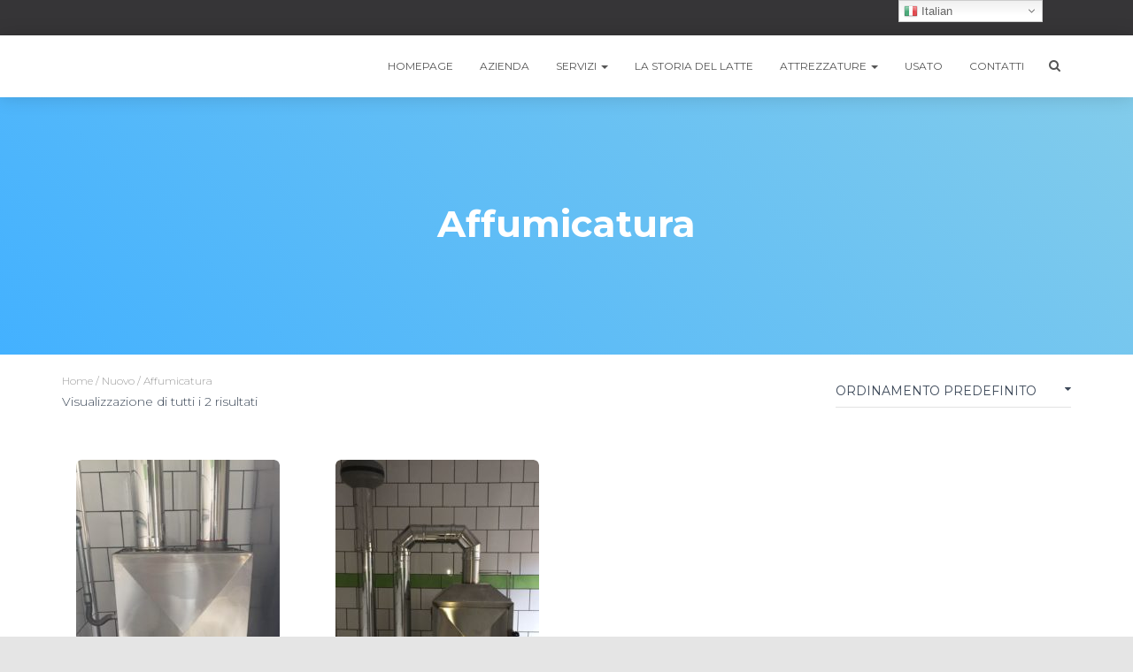

--- FILE ---
content_type: text/html; charset=UTF-8
request_url: https://www.officinedipietro.com/categoria-prodotto/nuovo/affumicatura/
body_size: 12817
content:
<!DOCTYPE html>
<html lang="it-IT">

<head>
	<meta charset='UTF-8'>
	<meta name="viewport" content="width=device-width, initial-scale=1">
	<link rel="profile" href="http://gmpg.org/xfn/11">
		<title>Affumicatura</title>
<script>window._wca = window._wca || [];</script>
<link rel='dns-prefetch' href='//secure.gravatar.com' />
<link rel='dns-prefetch' href='//stats.wp.com' />
<link rel='dns-prefetch' href='//fonts.googleapis.com' />
<link rel='dns-prefetch' href='//s.w.org' />
<link rel="alternate" type="application/rss+xml" title=" &raquo; Feed" href="https://www.officinedipietro.com/feed/" />
<link rel="alternate" type="application/rss+xml" title=" &raquo; Feed dei commenti" href="https://www.officinedipietro.com/comments/feed/" />
<link rel="alternate" type="application/rss+xml" title="Feed  &raquo; Affumicatura Categoria" href="https://www.officinedipietro.com/categoria-prodotto/nuovo/affumicatura/feed/" />
		<script type="text/javascript">
			window._wpemojiSettings = {"baseUrl":"https:\/\/s.w.org\/images\/core\/emoji\/12.0.0-1\/72x72\/","ext":".png","svgUrl":"https:\/\/s.w.org\/images\/core\/emoji\/12.0.0-1\/svg\/","svgExt":".svg","source":{"concatemoji":"https:\/\/www.officinedipietro.com\/wp-includes\/js\/wp-emoji-release.min.js?ver=5.3.20"}};
			!function(e,a,t){var n,r,o,i=a.createElement("canvas"),p=i.getContext&&i.getContext("2d");function s(e,t){var a=String.fromCharCode;p.clearRect(0,0,i.width,i.height),p.fillText(a.apply(this,e),0,0);e=i.toDataURL();return p.clearRect(0,0,i.width,i.height),p.fillText(a.apply(this,t),0,0),e===i.toDataURL()}function c(e){var t=a.createElement("script");t.src=e,t.defer=t.type="text/javascript",a.getElementsByTagName("head")[0].appendChild(t)}for(o=Array("flag","emoji"),t.supports={everything:!0,everythingExceptFlag:!0},r=0;r<o.length;r++)t.supports[o[r]]=function(e){if(!p||!p.fillText)return!1;switch(p.textBaseline="top",p.font="600 32px Arial",e){case"flag":return s([127987,65039,8205,9895,65039],[127987,65039,8203,9895,65039])?!1:!s([55356,56826,55356,56819],[55356,56826,8203,55356,56819])&&!s([55356,57332,56128,56423,56128,56418,56128,56421,56128,56430,56128,56423,56128,56447],[55356,57332,8203,56128,56423,8203,56128,56418,8203,56128,56421,8203,56128,56430,8203,56128,56423,8203,56128,56447]);case"emoji":return!s([55357,56424,55356,57342,8205,55358,56605,8205,55357,56424,55356,57340],[55357,56424,55356,57342,8203,55358,56605,8203,55357,56424,55356,57340])}return!1}(o[r]),t.supports.everything=t.supports.everything&&t.supports[o[r]],"flag"!==o[r]&&(t.supports.everythingExceptFlag=t.supports.everythingExceptFlag&&t.supports[o[r]]);t.supports.everythingExceptFlag=t.supports.everythingExceptFlag&&!t.supports.flag,t.DOMReady=!1,t.readyCallback=function(){t.DOMReady=!0},t.supports.everything||(n=function(){t.readyCallback()},a.addEventListener?(a.addEventListener("DOMContentLoaded",n,!1),e.addEventListener("load",n,!1)):(e.attachEvent("onload",n),a.attachEvent("onreadystatechange",function(){"complete"===a.readyState&&t.readyCallback()})),(n=t.source||{}).concatemoji?c(n.concatemoji):n.wpemoji&&n.twemoji&&(c(n.twemoji),c(n.wpemoji)))}(window,document,window._wpemojiSettings);
		</script>
		<style type="text/css">
img.wp-smiley,
img.emoji {
	display: inline !important;
	border: none !important;
	box-shadow: none !important;
	height: 1em !important;
	width: 1em !important;
	margin: 0 .07em !important;
	vertical-align: -0.1em !important;
	background: none !important;
	padding: 0 !important;
}
</style>
	<link rel='stylesheet' id='gtranslate-style-css'  href='https://www.officinedipietro.com/wp-content/plugins/gtranslate/gtranslate-style16.css?ver=5.3.20' type='text/css' media='all' />
<link rel='stylesheet' id='wp-block-library-css'  href='https://www.officinedipietro.com/wp-includes/css/dist/block-library/style.min.css?ver=5.3.20' type='text/css' media='all' />
<style id='wp-block-library-inline-css' type='text/css'>
.has-text-align-justify{text-align:justify;}
</style>
<link rel='stylesheet' id='wc-block-style-css'  href='https://www.officinedipietro.com/wp-content/plugins/woocommerce/packages/woocommerce-blocks/build/style.css?ver=2.5.14' type='text/css' media='all' />
<link rel='stylesheet' id='wpdm-font-awesome-css'  href='https://www.officinedipietro.com/wp-content/plugins/download-manager/assets/fontawesome/css/all.css?ver=5.3.20' type='text/css' media='all' />
<link rel='stylesheet' id='wpdm-front-bootstrap-css'  href='https://www.officinedipietro.com/wp-content/plugins/download-manager/assets/bootstrap/css/bootstrap.min.css?ver=5.3.20' type='text/css' media='all' />
<link rel='stylesheet' id='wpdm-front-css'  href='https://www.officinedipietro.com/wp-content/plugins/download-manager/assets/css/front.css?ver=5.3.20' type='text/css' media='all' />
<link rel='stylesheet' id='somdn-style-css'  href='https://www.officinedipietro.com/wp-content/plugins/download-now-for-woocommerce/assets/css/somdn-style.css?ver=5.3.20' type='text/css' media='all' />
<link rel='stylesheet' id='woocommerce-layout-css'  href='https://www.officinedipietro.com/wp-content/plugins/woocommerce/assets/css/woocommerce-layout.css?ver=3.9.5' type='text/css' media='all' />
<style id='woocommerce-layout-inline-css' type='text/css'>

	.infinite-scroll .woocommerce-pagination {
		display: none;
	}
</style>
<link rel='stylesheet' id='woocommerce-smallscreen-css'  href='https://www.officinedipietro.com/wp-content/plugins/woocommerce/assets/css/woocommerce-smallscreen.css?ver=3.9.5' type='text/css' media='only screen and (max-width: 768px)' />
<link rel='stylesheet' id='woocommerce-general-css'  href='https://www.officinedipietro.com/wp-content/plugins/woocommerce/assets/css/woocommerce.css?ver=3.9.5' type='text/css' media='all' />
<style id='woocommerce-inline-inline-css' type='text/css'>
.woocommerce form .form-row .required { visibility: visible; }
</style>
<link rel='stylesheet' id='bootstrap-css'  href='https://www.officinedipietro.com/wp-content/themes/hestia/assets/bootstrap/css/bootstrap.min.css?ver=1.0.2' type='text/css' media='all' />
<link rel='stylesheet' id='fagri_parent-css'  href='https://www.officinedipietro.com/wp-content/themes/hestia/style.css?ver=1.0.6' type='text/css' media='all' />
<style id='fagri_parent-inline-css' type='text/css'>
.hestia-features-content .feature-box:nth-of-type(1) .hestia-info > a .icon { box-shadow: 0 9px 30px -6px rgba(233,30,99,0.3); }.hestia-features-content .feature-box:nth-of-type(1) .hestia-info > a:hover .icon { box-shadow: 0 15px 35px 0 rgba(233,30,99,0.35); }.hestia-features-content .feature-box:nth-of-type(1) .hestia-info > a:hover .info-title { color: #e91e63; }.hestia-features-content .feature-box:nth-of-type(2) .hestia-info > a .icon { box-shadow: 0 9px 30px -6px rgba(0,188,212,0.3); }.hestia-features-content .feature-box:nth-of-type(2) .hestia-info > a:hover .icon { box-shadow: 0 15px 35px 0 rgba(0,188,212,0.35); }.hestia-features-content .feature-box:nth-of-type(2) .hestia-info > a:hover .info-title { color: #00bcd4; }.hestia-features-content .feature-box:nth-of-type(3) .hestia-info > a .icon { box-shadow: 0 9px 30px -6px rgba(76,175,80,0.3); }.hestia-features-content .feature-box:nth-of-type(3) .hestia-info > a:hover .icon { box-shadow: 0 15px 35px 0 rgba(76,175,80,0.35); }.hestia-features-content .feature-box:nth-of-type(3) .hestia-info > a:hover .info-title { color: #4caf50; }.hestia-features-content .feature-box:nth-of-type(4) .hestia-info > a .icon { box-shadow: 0 9px 30px -6px ; }.hestia-features-content .feature-box:nth-of-type(4) .hestia-info > a:hover .icon { box-shadow: 0 15px 35px 0 ; }.hestia-features-content .feature-box:nth-of-type(4) .hestia-info > a:hover .info-title { color: ; }.btn, .button, button, input[type="submit"] { background-color: #0c6cf2; }.btn:hover, .button:hover, button:hover, input[type="submit"]:hover { background-color: #0c6cf2; }.fagri-team-wrapper .hestia-team .card-profile .col-md-7 .content .category { color: #0c6cf2 }.fagri-testimonials-wrapper .hestia-testimonials .hestia-testimonials-content .card-testimonial .content .card-description::before { color: #0c6cf2; }.hestia-pricing .card-pricing .content .hestia-pricing-icon-wrapper { 
		    box-shadow: 0px 9px 30px -6px #0c6cf2;
		 }.hestia-pricing .card-pricing.card-raised { background-color: #0c6cf2; }.hestia-pricing .card-pricing.card-raised .content .btn { color: #0c6cf2; }.pirate_forms_wrap .form-group.is-focused .form-control:not(textarea):not(select):not([type="file"]):not([type="checkbox"]) { border-color: #0c6cf2; }.authors-on-blog .card-profile.card-plain .col-md-7 .content .category { color: #0c6cf2; }#respond.comment-respond .col-md-4 > .form-group.is-focused .form-control { border-color: #0c6cf2; }.shop-item .card-product .content .footer .stats a i { color: #0c6cf2 ; }.product .card-product .content .footer .stats a i { color: #0c6cf2 ; }.shop-item .card-product .content .footer .price h4 del + .woocommerce-Price-amount { color: #0c6cf2; }.product .card-product .content .footer .price h4 del + .woocommerce-Price-amount { color: #0c6cf2; }.star-rating span { color: #0c6cf2 !important; }.woocommerce-page #reviews #review_form_wrapper .form-group.is-focused input#author,
						.woocommerce-page #reviews #review_form_wrapper .form-group.is-focused input#email {
						border-color: #0c6cf2;} .woocommerce.single-product .main .blog-post .product .woocommerce-tabs #tab-reviews .stars a[class*="star-"]::before { color: #0c6cf2; }.woocommerce-cart .shop_table .button {
			background-color: #0c6cf2 !important; 
			border-color: #0c6cf2 !important;
		 }.woocommerce-account form.woocommerce-form.woocommerce-form-login .form-group.is-focused input {
			border-color: #0c6cf2;
		}.woocommerce-account .woocommerce-MyAccount-content .woocommerce-EditAccountForm .form-group.is-focused input {
			border-color: #0c6cf2;
		}
			.navbar.navbar-default:not(.navbar-transparent) li:not(.btn):hover > a, 
			.navbar.navbar-default.navbar-transparent .dropdown-menu li:not(.btn):hover > a, 
			.navbar.navbar-default:not(.navbar-transparent) li:not(.btn):hover > a i, 
			.navbar.navbar-default:not(.navbar-transparent) .navbar-toggle:hover, 
			.navbar.navbar-default:not(.full-screen-menu) .nav-cart-icon .nav-cart-content a:hover, 
			.navbar.navbar-default:not(.navbar-transparent) .hestia-toggle-search:hover {
				color: #0c6cf2 !important;
			}input:not([type="submit"]):focus-within { border: 1px solid #0c6cf2 !important; }
			textarea.form-control:focus-within,
			input[type="checkbox"]:focus-within,
			input[type="file"]:focus-within,
			select:focus-within { 
				border: none !important;
				border-bottom: 1px solid #0c6cf2 !important; 
			}
</style>
<link rel='stylesheet' id='hestia-font-sizes-css'  href='https://www.officinedipietro.com/wp-content/themes/hestia/assets/css/font-sizes.min.css?ver=2.0.18' type='text/css' media='all' />
<link rel='stylesheet' id='font-awesome-css'  href='https://www.officinedipietro.com/wp-content/themes/hestia/assets/font-awesome/css/font-awesome.min.css?ver=1.0.2' type='text/css' media='all' />
<link rel='stylesheet' id='hestia_style-css'  href='https://www.officinedipietro.com/wp-content/themes/fagri/style.css?ver=2.0.18' type='text/css' media='all' />
<style id='hestia_style-inline-css' type='text/css'>
.hestia-top-bar, .hestia-top-bar .widget.widget_shopping_cart .cart_list {
			background-color: #363537
		}
		.hestia-top-bar .widget .label-floating input[type=search]:-webkit-autofill {
			-webkit-box-shadow: inset 0 0 0px 9999px #363537
		}.hestia-top-bar, .hestia-top-bar .widget .label-floating input[type=search], .hestia-top-bar .widget.widget_search form.form-group:before, .hestia-top-bar .widget.widget_product_search form.form-group:before, .hestia-top-bar .widget.widget_shopping_cart:before {
			color: #ffffff
		} 
		.hestia-top-bar .widget .label-floating input[type=search]{
			-webkit-text-fill-color:#ffffff !important 
		}.hestia-top-bar a, .hestia-top-bar .top-bar-nav li a {
			color: #ffffff
		}.hestia-top-bar a:hover, .hestia-top-bar .top-bar-nav li a:hover {
			color: #eeeeee
		}
	
		a, 
		.navbar .dropdown-menu li:hover > a,
		.navbar .dropdown-menu li:focus > a,
		.navbar .dropdown-menu li:active > a,
		.navbar .navbar-nav > li .dropdown-menu li:hover > a,
		body:not(.home) .navbar-default .navbar-nav > .active:not(.btn) > a,
		body:not(.home) .navbar-default .navbar-nav > .active:not(.btn) > a:hover,
		body:not(.home) .navbar-default .navbar-nav > .active:not(.btn) > a:focus,
		a:hover, 
		.card-blog a.moretag:hover, 
		.card-blog a.more-link:hover, 
		.widget a:hover,
		.has-accent-color {
		    color:#0c6cf2;
		}
		
		.pagination span.current, .pagination span.current:focus, .pagination span.current:hover {
			border-color:#0c6cf2
		}
		
		button,
		button:hover,
		.woocommerce .track_order button[type="submit"],
		.woocommerce .track_order button[type="submit"]:hover,
		div.wpforms-container .wpforms-form button[type=submit].wpforms-submit,
		div.wpforms-container .wpforms-form button[type=submit].wpforms-submit:hover,
		input[type="button"],
		input[type="button"]:hover,
		input[type="submit"],
		input[type="submit"]:hover,
		input#searchsubmit, 
		.pagination span.current, 
		.pagination span.current:focus, 
		.pagination span.current:hover,
		.btn.btn-primary,
		.btn.btn-primary:link,
		.btn.btn-primary:hover, 
		.btn.btn-primary:focus, 
		.btn.btn-primary:active, 
		.btn.btn-primary.active, 
		.btn.btn-primary.active:focus, 
		.btn.btn-primary.active:hover,
		.btn.btn-primary:active:hover, 
		.btn.btn-primary:active:focus, 
		.btn.btn-primary:active:hover,
		.hestia-sidebar-open.btn.btn-rose,
		.hestia-sidebar-close.btn.btn-rose,
		.hestia-sidebar-open.btn.btn-rose:hover,
		.hestia-sidebar-close.btn.btn-rose:hover,
		.hestia-sidebar-open.btn.btn-rose:focus,
		.hestia-sidebar-close.btn.btn-rose:focus,
		.label.label-primary,
		.hestia-work .portfolio-item:nth-child(6n+1) .label,
		.nav-cart .nav-cart-content .widget .buttons .button,
		.has-background.has-accent-background-color {
		    background-color: #0c6cf2;
		}
		
		@media (max-width: 768px) { 
	
			.navbar-default .navbar-nav>li>a:hover,
			.navbar-default .navbar-nav>li>a:focus,
			.navbar .navbar-nav .dropdown .dropdown-menu li a:hover,
			.navbar .navbar-nav .dropdown .dropdown-menu li a:focus,
			.navbar button.navbar-toggle:hover,
			.navbar .navbar-nav li:hover > a i {
			    color: #0c6cf2;
			}
		}
		
		body:not(.woocommerce-page) button:not([class^="fl-"]):not(.hestia-scroll-to-top):not(.navbar-toggle):not(.close),
		body:not(.woocommerce-page) .button:not([class^="fl-"]):not(hestia-scroll-to-top):not(.navbar-toggle):not(.add_to_cart_button),
		div.wpforms-container .wpforms-form button[type=submit].wpforms-submit,
		input[type="submit"], 
		input[type="button"], 
		.btn.btn-primary,
		.widget_product_search button[type="submit"],
		.hestia-sidebar-open.btn.btn-rose,
		.hestia-sidebar-close.btn.btn-rose {
		    -webkit-box-shadow: 0 2px 2px 0 rgba(12,108,242,0.14),0 3px 1px -2px rgba(12,108,242,0.2),0 1px 5px 0 rgba(12,108,242,0.12);
		    box-shadow: 0 2px 2px 0 rgba(12,108,242,0.14),0 3px 1px -2px rgba(12,108,242,0.2),0 1px 5px 0 rgba(12,108,242,0.12);
		}
		
		.card .header-primary, .card .content-primary {
		    background: #0c6cf2;
		}
		
		body:not(.woocommerce-page) .button:not([class^="fl-"]):not(.hestia-scroll-to-top):not(.navbar-toggle):not(.add_to_cart_button):hover,
		body:not(.woocommerce-page) button:not([class^="fl-"]):not(.hestia-scroll-to-top):not(.navbar-toggle):not(.close):hover,
		div.wpforms-container .wpforms-form button[type=submit].wpforms-submit:hover,
		input[type="submit"]:hover,
		input[type="button"]:hover,
		input#searchsubmit:hover, 
		.widget_product_search button[type="submit"]:hover,
		.pagination span.current, 
		.btn.btn-primary:hover, 
		.btn.btn-primary:focus, 
		.btn.btn-primary:active, 
		.btn.btn-primary.active, 
		.btn.btn-primary:active:focus, 
		.btn.btn-primary:active:hover, 
		.hestia-sidebar-open.btn.btn-rose:hover,
		.hestia-sidebar-close.btn.btn-rose:hover,
		.pagination span.current:hover{
			-webkit-box-shadow: 0 14px 26px -12pxrgba(12,108,242,0.42),0 4px 23px 0 rgba(0,0,0,0.12),0 8px 10px -5px rgba(12,108,242,0.2);
		    box-shadow: 0 14px 26px -12px rgba(12,108,242,0.42),0 4px 23px 0 rgba(0,0,0,0.12),0 8px 10px -5px rgba(12,108,242,0.2);
			color: #fff;
		}
		
		.form-group.is-focused .form-control {
		background-image: -webkit-gradient(linear,left top, left bottom,from(#0c6cf2),to(#0c6cf2)),-webkit-gradient(linear,left top, left bottom,from(#d2d2d2),to(#d2d2d2));
			background-image: -webkit-linear-gradient(#0c6cf2),to(#0c6cf2),-webkit-linear-gradient(#d2d2d2,#d2d2d2);
			background-image: linear-gradient(#0c6cf2),to(#0c6cf2),linear-gradient(#d2d2d2,#d2d2d2);
		}
		
		.navbar:not(.navbar-transparent) li:not(.btn):hover > a,
		.navbar li.on-section:not(.btn) > a, 
		.navbar.full-screen-menu.navbar-transparent li:not(.btn):hover > a,
		.navbar.full-screen-menu .navbar-toggle:hover,
		.navbar:not(.navbar-transparent) .nav-cart:hover, 
		.navbar:not(.navbar-transparent) .hestia-toggle-search:hover {
				color:#0c6cf2}
		
		.header-filter-gradient { 
			background: linear-gradient(45deg, rgba(67,177,255,1) 0%, rgb(133,205,234) 100%); 
		}
		.has-header-gradient-color { color: #43b1ff; }
		.has-background.has-header-gradient-background-color { background-color: #43b1ff; }
		 
		.has-background-color-color { color: #E5E5E5; }
		.has-background.has-background-color-background-color { background-color: #E5E5E5; }
		
.btn.btn-primary:not(.colored-button):not(.btn-left):not(.btn-right):not(.btn-just-icon):not(.menu-item), input[type="submit"]:not(.search-submit), body:not(.woocommerce-account) .woocommerce .button.woocommerce-Button, .woocommerce .product button.button, .woocommerce .product button.button.alt, .woocommerce .product #respond input#submit, .woocommerce-cart .blog-post .woocommerce .cart-collaterals .cart_totals .checkout-button, .woocommerce-checkout #payment #place_order, .woocommerce-account.woocommerce-page button.button, .woocommerce .track_order button[type="submit"], .nav-cart .nav-cart-content .widget .buttons .button, .woocommerce a.button.wc-backward, body.woocommerce .wccm-catalog-item a.button, body.woocommerce a.wccm-button.button, form.woocommerce-form-coupon button.button, div.wpforms-container .wpforms-form button[type=submit].wpforms-submit, div.woocommerce a.button.alt, div.woocommerce table.my_account_orders .button, .btn.colored-button, .btn.btn-left, .btn.btn-right, .btn:not(.colored-button):not(.btn-left):not(.btn-right):not(.btn-just-icon):not(.menu-item):not(.hestia-sidebar-open):not(.hestia-sidebar-close){ padding-top:15px;  padding-bottom:15px;  padding-left:33px;  padding-right:33px; }
.btn.btn-primary:not(.colored-button):not(.btn-left):not(.btn-right):not(.btn-just-icon):not(.menu-item), input[type="submit"]:not(.search-submit), body:not(.woocommerce-account) .woocommerce .button.woocommerce-Button, .woocommerce .product button.button, .woocommerce .product button.button.alt, .woocommerce .product #respond input#submit, .woocommerce-cart .blog-post .woocommerce .cart-collaterals .cart_totals .checkout-button, .woocommerce-checkout #payment #place_order, .woocommerce-account.woocommerce-page button.button, .woocommerce .track_order button[type="submit"], .nav-cart .nav-cart-content .widget .buttons .button, .woocommerce a.button.wc-backward, body.woocommerce .wccm-catalog-item a.button, body.woocommerce a.wccm-button.button, form.woocommerce-form-coupon button.button, div.wpforms-container .wpforms-form button[type=submit].wpforms-submit, div.woocommerce a.button.alt, div.woocommerce table.my_account_orders .button, input[type="submit"].search-submit, .hestia-view-cart-wrapper .added_to_cart.wc-forward, .woocommerce-product-search button, .woocommerce-cart .actions .button, #secondary div[id^=woocommerce_price_filter] .button, .woocommerce div[id^=woocommerce_widget_cart].widget .buttons .button, .searchform input[type=submit], .searchform button, .search-form:not(.media-toolbar-primary) input[type=submit], .search-form:not(.media-toolbar-primary) button, .woocommerce-product-search input[type=submit], .btn.colored-button, .btn.btn-left, .btn.btn-right, .btn:not(.colored-button):not(.btn-left):not(.btn-right):not(.btn-just-icon):not(.menu-item):not(.hestia-sidebar-open):not(.hestia-sidebar-close){border-radius:6px;}
h1, h2, h3, h4, h5, h6, .hestia-title, .hestia-title.title-in-content, p.meta-in-content , .info-title, .card-title,
		.page-header.header-small .hestia-title, .page-header.header-small .title, .widget h5, .hestia-title, 
		.title, .card-title, .info-title, .footer-brand, .footer-big h4, .footer-big h5, .media .media-heading, 
		.carousel h1.hestia-title, .carousel h2.title, 
		.carousel span.sub-title, .woocommerce.single-product h1.product_title, .woocommerce section.related.products h2, .hestia-about h1, .hestia-about h2, .hestia-about h3, .hestia-about h4, .hestia-about h5 {
			font-family: Montserrat;
		}.woocommerce.single-product .product_title, .woocommerce .related.products h2, .woocommerce span.comment-reply-title {
				font-family: Montserrat;
			}
		body, ul, .tooltip-inner {
			font-family: Montserrat;
		}
		.products .shop-item .added_to_cart,
		.woocommerce-checkout #payment input[type=submit], .woocommerce-checkout input[type=submit],
		.woocommerce-cart table.shop_table td.actions input[type=submit],
		.woocommerce .cart-collaterals .cart_totals .checkout-button, .woocommerce button.button,
		.woocommerce div[id^=woocommerce_widget_cart].widget .buttons .button, .woocommerce div.product form.cart .button,
		.woocommerce #review_form #respond .form-submit , .added_to_cart.wc-forward, .woocommerce div#respond input#submit,
		.woocommerce a.button {
			font-family: Montserrat;
		}
@media (min-width: 769px){
			.page-header.header-small .hestia-title,
			.page-header.header-small .title,
			h1.hestia-title.title-in-content,
			.main article.section .has-title-font-size {
				font-size: 42px;
			}}

			.hestia-contact .pirate_forms_wrap .contact_name_wrap .form-group::before, 
		    .hestia-contact .pirate_forms_wrap .contact_email_wrap .form-group::before, 
		    .hestia-contact .pirate_forms_wrap .contact_subject_wrap .form-group::before {
				top: 6px;
		    }
	    
</style>
<link rel='stylesheet' id='hestia_woocommerce_style-css'  href='https://www.officinedipietro.com/wp-content/themes/hestia/assets/css/woocommerce.min.css?ver=2.0.18' type='text/css' media='all' />
<style id='hestia_woocommerce_style-inline-css' type='text/css'>

		.woocommerce-cart .shop_table .actions .coupon .input-text:focus,
		.woocommerce-checkout #customer_details .input-text:focus, .woocommerce-checkout #customer_details select:focus,
		.woocommerce-checkout #order_review .input-text:focus,
		.woocommerce-checkout #order_review select:focus,
		.woocommerce-checkout .woocommerce-form .input-text:focus,
		.woocommerce-checkout .woocommerce-form select:focus,
		.woocommerce div.product form.cart .variations select:focus,
		.woocommerce .woocommerce-ordering select:focus {
			background-image: -webkit-gradient(linear,left top, left bottom,from(#0c6cf2),to(#0c6cf2)),-webkit-gradient(linear,left top, left bottom,from(#d2d2d2),to(#d2d2d2));
			background-image: -webkit-linear-gradient(#0c6cf2),to(#0c6cf2),-webkit-linear-gradient(#d2d2d2,#d2d2d2);
			background-image: linear-gradient(#0c6cf2),to(#0c6cf2),linear-gradient(#d2d2d2,#d2d2d2);
		}

		.woocommerce div.product .woocommerce-tabs ul.tabs.wc-tabs li.active a {
			color:#0c6cf2;
		}
		
		.woocommerce div.product .woocommerce-tabs ul.tabs.wc-tabs li.active a,
		.woocommerce div.product .woocommerce-tabs ul.tabs.wc-tabs li a:hover {
			border-color:#0c6cf2
		}
		
		.added_to_cart.wc-forward:hover,
		#add_payment_method .wc-proceed-to-checkout a.checkout-button:hover,
		#add_payment_method .wc-proceed-to-checkout a.checkout-button,
		.added_to_cart.wc-forward,
		.woocommerce nav.woocommerce-pagination ul li span.current,
		.woocommerce ul.products li.product .onsale,
		.woocommerce span.onsale,
		.woocommerce .single-product div.product form.cart .button,
		.woocommerce #respond input#submit,
		.woocommerce button.button,
		.woocommerce input.button,
		.woocommerce-cart .wc-proceed-to-checkout a.checkout-button,
		.woocommerce-checkout .wc-proceed-to-checkout a.checkout-button,
		.woocommerce #respond input#submit.alt,
		.woocommerce a.button.alt,
		.woocommerce button.button.alt,
		.woocommerce input.button.alt,
		.woocommerce input.button:disabled,
		.woocommerce input.button:disabled[disabled],
		.woocommerce a.button.wc-backward,
		.woocommerce .single-product div.product form.cart .button:hover,
		.woocommerce #respond input#submit:hover,
		.woocommerce button.button:hover,
		.woocommerce input.button:hover,
		.woocommerce-cart .wc-proceed-to-checkout a.checkout-button:hover,
		.woocommerce-checkout .wc-proceed-to-checkout a.checkout-button:hover,
		.woocommerce #respond input#submit.alt:hover,
		.woocommerce a.button.alt:hover,
		.woocommerce button.button.alt:hover,
		.woocommerce input.button.alt:hover,
		.woocommerce input.button:disabled:hover,
		.woocommerce input.button:disabled[disabled]:hover,
		.woocommerce #respond input#submit.alt.disabled,
		.woocommerce #respond input#submit.alt.disabled:hover,
		.woocommerce #respond input#submit.alt:disabled,
		.woocommerce #respond input#submit.alt:disabled:hover,
		.woocommerce #respond input#submit.alt:disabled[disabled],
		.woocommerce #respond input#submit.alt:disabled[disabled]:hover,
		.woocommerce a.button.alt.disabled,
		.woocommerce a.button.alt.disabled:hover,
		.woocommerce a.button.alt:disabled,
		.woocommerce a.button.alt:disabled:hover,
		.woocommerce a.button.alt:disabled[disabled],
		.woocommerce a.button.alt:disabled[disabled]:hover,
		.woocommerce button.button.alt.disabled,
		.woocommerce button.button.alt.disabled:hover,
		.woocommerce button.button.alt:disabled,
		.woocommerce button.button.alt:disabled:hover,
		.woocommerce button.button.alt:disabled[disabled],
		.woocommerce button.button.alt:disabled[disabled]:hover,
		.woocommerce input.button.alt.disabled,
		.woocommerce input.button.alt.disabled:hover,
		.woocommerce input.button.alt:disabled,
		.woocommerce input.button.alt:disabled:hover,
		.woocommerce input.button.alt:disabled[disabled],
		.woocommerce input.button.alt:disabled[disabled]:hover,
		.woocommerce-button,
		.woocommerce-Button,
		.woocommerce-button:hover,
		.woocommerce-Button:hover,
		#secondary div[id^=woocommerce_price_filter] .price_slider .ui-slider-range,
		.footer div[id^=woocommerce_price_filter] .price_slider .ui-slider-range,
		div[id^=woocommerce_product_tag_cloud].widget a,
		div[id^=woocommerce_widget_cart].widget .buttons .button,
		div.woocommerce table.my_account_orders .button {
		    background-color: #0c6cf2;
		}
		
		.added_to_cart.wc-forward,
		.woocommerce .single-product div.product form.cart .button,
		.woocommerce #respond input#submit,
		.woocommerce button.button,
		.woocommerce input.button,
		#add_payment_method .wc-proceed-to-checkout a.checkout-button,
		.woocommerce-cart .wc-proceed-to-checkout a.checkout-button,
		.woocommerce-checkout .wc-proceed-to-checkout a.checkout-button,
		.woocommerce #respond input#submit.alt,
		.woocommerce a.button.alt,
		.woocommerce button.button.alt,
		.woocommerce input.button.alt,
		.woocommerce input.button:disabled,
		.woocommerce input.button:disabled[disabled],
		.woocommerce a.button.wc-backward,
		.woocommerce div[id^=woocommerce_widget_cart].widget .buttons .button,
		.woocommerce-button,
		.woocommerce-Button,
		div.woocommerce table.my_account_orders .button {
		    -webkit-box-shadow: 0 2px 2px 0 rgba(12,108,242,0.14),0 3px 1px -2px rgba(12,108,242,0.2),0 1px 5px 0 rgba(12,108,242,0.12);
		    box-shadow: 0 2px 2px 0 rgba(12,108,242,0.14),0 3px 1px -2px rgba(12,108,242,0.2),0 1px 5px 0 rgba(12,108,242,0.12);
		}
		
		.woocommerce nav.woocommerce-pagination ul li span.current,
		.added_to_cart.wc-forward:hover,
		.woocommerce .single-product div.product form.cart .button:hover,
		.woocommerce #respond input#submit:hover,
		.woocommerce button.button:hover,
		.woocommerce input.button:hover,
		#add_payment_method .wc-proceed-to-checkout a.checkout-button:hover,
		.woocommerce-cart .wc-proceed-to-checkout a.checkout-button:hover,
		.woocommerce-checkout .wc-proceed-to-checkout a.checkout-button:hover,
		.woocommerce #respond input#submit.alt:hover,
		.woocommerce a.button.alt:hover,
		.woocommerce button.button.alt:hover,
		.woocommerce input.button.alt:hover,
		.woocommerce input.button:disabled:hover,
		.woocommerce input.button:disabled[disabled]:hover,
		.woocommerce a.button.wc-backward:hover,
		.woocommerce div[id^=woocommerce_widget_cart].widget .buttons .button:hover,
		.hestia-sidebar-open.btn.btn-rose:hover,
		.hestia-sidebar-close.btn.btn-rose:hover,
		.pagination span.current:hover,
		.woocommerce-button:hover,
		.woocommerce-Button:hover,
		div.woocommerce table.my_account_orders .button:hover {
			-webkit-box-shadow: 0 14px 26px -12pxrgba(12,108,242,0.42),0 4px 23px 0 rgba(0,0,0,0.12),0 8px 10px -5px rgba(12,108,242,0.2);
		    box-shadow: 0 14px 26px -12px rgba(12,108,242,0.42),0 4px 23px 0 rgba(0,0,0,0.12),0 8px 10px -5px rgba(12,108,242,0.2);
			color: #fff;
		}
		
		#secondary div[id^=woocommerce_price_filter] .price_slider .ui-slider-handle,
		.footer div[id^=woocommerce_price_filter] .price_slider .ui-slider-handle {
			border-color: #0c6cf2;
		}
		
</style>
<link rel='stylesheet' id='hestia_fonts-css'  href='https://fonts.googleapis.com/css?family=Roboto%3A300%2C400%2C500%2C700%7CRoboto+Slab%3A400%2C700&#038;subset=latin%2Clatin-ext&#038;ver=2.0.18' type='text/css' media='all' />
<link rel='stylesheet' id='hestia-google-font-montserrat-css'  href='//fonts.googleapis.com/css?family=Montserrat%3A300%2C400%2C500%2C700&#038;subset=latin&#038;ver=5.3.20' type='text/css' media='all' />
<link rel='stylesheet' id='jetpack_css-css'  href='https://www.officinedipietro.com/wp-content/plugins/jetpack/css/jetpack.css?ver=8.1.2' type='text/css' media='all' />
<script type='text/javascript' src='https://www.officinedipietro.com/wp-includes/js/jquery/jquery.js?ver=1.12.4-wp'></script>
<script type='text/javascript' src='https://www.officinedipietro.com/wp-includes/js/jquery/jquery-migrate.min.js?ver=1.4.1'></script>
<script type='text/javascript' src='https://www.officinedipietro.com/wp-content/plugins/download-manager/assets/bootstrap/js/bootstrap.min.js?ver=5.3.20'></script>
<script type='text/javascript'>
/* <![CDATA[ */
var wpdm_url = {"home":"https:\/\/www.officinedipietro.com\/","site":"https:\/\/www.officinedipietro.com\/","ajax":"https:\/\/www.officinedipietro.com\/wp-admin\/admin-ajax.php"};
var wpdm_asset = {"spinner":"<i class=\"fas fa-sun fa-spin\"><\/i>"};
/* ]]> */
</script>
<script type='text/javascript' src='https://www.officinedipietro.com/wp-content/plugins/download-manager/assets/js/front.js?ver=5.3.20'></script>
<script type='text/javascript' src='https://www.officinedipietro.com/wp-content/plugins/download-manager/assets/js/chosen.jquery.min.js?ver=5.3.20'></script>
<script async type='text/javascript' src='https://stats.wp.com/s-202606.js'></script>
<link rel='https://api.w.org/' href='https://www.officinedipietro.com/wp-json/' />
<link rel="EditURI" type="application/rsd+xml" title="RSD" href="https://www.officinedipietro.com/xmlrpc.php?rsd" />
<link rel="wlwmanifest" type="application/wlwmanifest+xml" href="https://www.officinedipietro.com/wp-includes/wlwmanifest.xml" /> 
<meta name="generator" content="WordPress 5.3.20" />
<meta name="generator" content="WooCommerce 3.9.5" />

        <script>
            var wpdm_site_url = 'https://www.officinedipietro.com/';
            var wpdm_home_url = 'https://www.officinedipietro.com/';
            var ajax_url = 'https://www.officinedipietro.com/wp-admin/admin-ajax.php';
            var wpdm_ajax_url = 'https://www.officinedipietro.com/wp-admin/admin-ajax.php';
            var wpdm_ajax_popup = '0';
        </script>
        <style>
            .wpdm-download-link.btn.btn-primary.{
                border-radius: 4px;
            }
        </style>


        
<link rel='dns-prefetch' href='//v0.wordpress.com'/>
<style type='text/css'>img#wpstats{display:none}</style>	<noscript><style>.woocommerce-product-gallery{ opacity: 1 !important; }</style></noscript>
	<style type="text/css">.recentcomments a{display:inline !important;padding:0 !important;margin:0 !important;}</style>
<!-- Jetpack Open Graph Tags -->
<meta property="og:type" content="website" />
<meta property="og:title" content="Affumicatura" />
<meta property="og:url" content="https://www.officinedipietro.com/categoria-prodotto/nuovo/affumicatura/" />
<meta property="og:image" content="https://www.officinedipietro.com/wp-content/uploads/2019/03/cropped-LOGO-mod..jpg" />
<meta property="og:image:width" content="512" />
<meta property="og:image:height" content="512" />
<meta property="og:locale" content="it_IT" />

<!-- End Jetpack Open Graph Tags -->
<link rel="icon" href="https://www.officinedipietro.com/wp-content/uploads/2019/03/cropped-LOGO-mod.-32x32.jpg" sizes="32x32" />
<link rel="icon" href="https://www.officinedipietro.com/wp-content/uploads/2019/03/cropped-LOGO-mod.-192x192.jpg" sizes="192x192" />
<link rel="apple-touch-icon-precomposed" href="https://www.officinedipietro.com/wp-content/uploads/2019/03/cropped-LOGO-mod.-180x180.jpg" />
<meta name="msapplication-TileImage" content="https://www.officinedipietro.com/wp-content/uploads/2019/03/cropped-LOGO-mod.-270x270.jpg" />
<meta name="generator" content="WordPress Download Manager 3.0.8" />
            <style>
                                @import url('https://fonts.googleapis.com/css?family=Rubik:400,500');
                


                .w3eden .fetfont,
                .w3eden .btn,
                .w3eden .btn.wpdm-front h3.title,
                .w3eden .wpdm-social-lock-box .IN-widget a span:last-child,
                .w3eden #xfilelist .panel-heading,
                .w3eden .wpdm-frontend-tabs a,
                .w3eden .alert:before,
                .w3eden .panel .panel-heading,
                .w3eden .discount-msg,
                .w3eden .panel.dashboard-panel h3,
                .w3eden #wpdm-dashboard-sidebar .list-group-item,
                .w3eden #package-description .wp-switch-editor,
                .w3eden .w3eden.author-dashbboard .nav.nav-tabs li a,
                .w3eden .wpdm_cart thead th,
                .w3eden #csp .list-group-item,
                .w3eden .modal-title {
                    font-family: Rubik, -apple-system, BlinkMacSystemFont, "Segoe UI", Roboto, Helvetica, Arial, sans-serif, "Apple Color Emoji", "Segoe UI Emoji", "Segoe UI Symbol";
                    text-transform: uppercase;
                    font-weight: 500;
                }
                .w3eden #csp .list-group-item{
                    text-transform: unset;
                }
            </style>
                    <style>

            :root{
                --color-primary: #4a8eff;
                --color-primary-rgb: 74, 142, 255;
                --color-primary-hover: #4a8eff;
                --color-primary-active: #4a8eff;
                --color-secondary: #4a8eff;
                --color-secondary-rgb: 74, 142, 255;
                --color-secondary-hover: #4a8eff;
                --color-secondary-active: #4a8eff;
                --color-success: #18ce0f;
                --color-success-rgb: 24, 206, 15;
                --color-success-hover: #4a8eff;
                --color-success-active: #4a8eff;
                --color-info: #2CA8FF;
                --color-info-rgb: 44, 168, 255;
                --color-info-hover: #2CA8FF;
                --color-info-active: #2CA8FF;
                --color-warning: #f29e0f;
                --color-warning-rgb: 242, 158, 15;
                --color-warning-hover: orange;
                --color-warning-active: orange;
                --color-danger: #ff5062;
                --color-danger-rgb: 255, 80, 98;
                --color-danger-hover: #ff5062;
                --color-danger-active: #ff5062;
                --color-green: #30b570;
                --color-blue: #0073ff;
                --color-purple: #8557D3;
                --color-red: #ff5062;
                --color-muted: rgba(69, 89, 122, 0.6);
                --wpdm-font: Rubik, -apple-system, BlinkMacSystemFont, "Segoe UI", Roboto, Helvetica, Arial, sans-serif, "Apple Color Emoji", "Segoe UI Emoji", "Segoe UI Symbol";
            }
            .wpdm-download-link.btn.btn-primary{
                border-radius: 4px;
            }


        </style>
        </head>

<body class="archive tax-product_cat term-affumicatura term-29 theme-hestia woocommerce woocommerce-page woocommerce-no-js header-layout-default">
	<div class="wrapper ">
		<header class="header header-with-topbar">
			<div class="hestia-top-bar">		<div class="container">
			<div class="row">
								<div class="pull-right col-md-12">
									</div>
			</div><!-- /.row -->
		</div><!-- /.container -->
		</div>		<nav class="navbar navbar-default navbar-fixed-top  hestia_left header-with-topbar navbar-not-transparent">
						<div class="container">
						<div class="navbar-header">
			<div class="title-logo-wrapper">
				<a class="navbar-brand" href="https://www.officinedipietro.com/"
						title="">
					<p></p></a>
			</div>
								<div class="navbar-toggle-wrapper">
						<button type="button" class="navbar-toggle" data-toggle="collapse" data-target="#main-navigation">
				<span class="icon-bar"></span>
				<span class="icon-bar"></span>
				<span class="icon-bar"></span>
				<span class="sr-only">Navigazione toggle</span>
			</button>
					</div>
				</div>
		<div id="main-navigation" class="collapse navbar-collapse"><ul id="menu-menu-alto" class="nav navbar-nav"><li id="menu-item-275" class="menu-item menu-item-type-post_type menu-item-object-page menu-item-home menu-item-275"><a title="Homepage" href="https://www.officinedipietro.com/">Homepage</a></li>
<li id="menu-item-278" class="menu-item menu-item-type-post_type menu-item-object-page menu-item-278"><a title="Azienda" href="https://www.officinedipietro.com/azienda/">Azienda</a></li>
<li id="menu-item-392" class="menu-item menu-item-type-post_type menu-item-object-page menu-item-has-children menu-item-392 dropdown"><a title="SERVIZI" href="https://www.officinedipietro.com/servizi/" class="dropdown-toggle">SERVIZI <span class="caret-wrap"><span class="caret"></span></span></a>
<ul role="menu" class="dropdown-menu">
	<li id="menu-item-412" class="menu-item menu-item-type-post_type menu-item-object-page menu-item-412"><a title="Servizi di teflonatura e micro-pallinatura" href="https://www.officinedipietro.com/servizi-di-teflonatura-e-micro-pallinatura/">Servizi di teflonatura e micro-pallinatura</a></li>
	<li id="menu-item-276" class="menu-item menu-item-type-post_type menu-item-object-page menu-item-276"><a title="ATP Service" href="https://www.officinedipietro.com/atp-service/">ATP Service</a></li>
</ul>
</li>
<li id="menu-item-283" class="menu-item menu-item-type-post_type menu-item-object-page menu-item-283"><a title="LA STORIA DEL LATTE" href="https://www.officinedipietro.com/la-storia-del-latte/">LA STORIA DEL LATTE</a></li>
<li id="menu-item-284" class="menu-item menu-item-type-post_type menu-item-object-page current-menu-ancestor current-menu-parent current_page_parent current_page_ancestor menu-item-has-children menu-item-284 dropdown"><a title="Attrezzature" href="https://www.officinedipietro.com/negozio/" class="dropdown-toggle">Attrezzature <span class="caret-wrap"><span class="caret"></span></span></a>
<ul role="menu" class="dropdown-menu">
	<li id="menu-item-293" class="menu-item menu-item-type-taxonomy menu-item-object-product_cat menu-item-293"><a title="Trasporto Latte" href="https://www.officinedipietro.com/categoria-prodotto/nuovo/trasporto-latte/">Trasporto Latte</a></li>
	<li id="menu-item-287" class="menu-item menu-item-type-taxonomy menu-item-object-product_cat menu-item-287"><a title="Stoccaggio latte" href="https://www.officinedipietro.com/categoria-prodotto/nuovo/ricevimento-e-stoccaggio-latte/">Stoccaggio latte</a></li>
	<li id="menu-item-289" class="menu-item menu-item-type-taxonomy menu-item-object-product_cat menu-item-289"><a title="Produzione Vapore" href="https://www.officinedipietro.com/categoria-prodotto/nuovo/produzione-vapore/">Produzione Vapore</a></li>
	<li id="menu-item-288" class="menu-item menu-item-type-taxonomy menu-item-object-product_cat menu-item-288"><a title="Trattamento Latte" href="https://www.officinedipietro.com/categoria-prodotto/nuovo/trattamento-latte/">Trattamento Latte</a></li>
	<li id="menu-item-290" class="menu-item menu-item-type-taxonomy menu-item-object-product_cat menu-item-290"><a title="Coagulazione" href="https://www.officinedipietro.com/categoria-prodotto/nuovo/coagulazione/">Coagulazione</a></li>
	<li id="menu-item-296" class="menu-item menu-item-type-taxonomy menu-item-object-product_cat menu-item-296"><a title="Produzione siero e ricotta" href="https://www.officinedipietro.com/categoria-prodotto/nuovo/lavorazione-siero-e-ricotta/">Produzione siero e ricotta</a></li>
	<li id="menu-item-298" class="menu-item menu-item-type-taxonomy menu-item-object-product_cat menu-item-298"><a title="Filatura e Formatura" href="https://www.officinedipietro.com/categoria-prodotto/nuovo/filatura-e-formatura/">Filatura e Formatura</a></li>
	<li id="menu-item-295" class="menu-item menu-item-type-taxonomy menu-item-object-product_cat menu-item-295"><a title="Rassodamento e Salamoia" href="https://www.officinedipietro.com/categoria-prodotto/nuovo/rassodamento-e-salamoia/">Rassodamento e Salamoia</a></li>
	<li id="menu-item-297" class="menu-item menu-item-type-taxonomy menu-item-object-product_cat menu-item-297"><a title="Produzione di Yogurt / Burrata / Burro" href="https://www.officinedipietro.com/categoria-prodotto/nuovo/yogurt-burro-e-burrate/">Produzione di Yogurt / Burrata / Burro</a></li>
	<li id="menu-item-292" class="menu-item menu-item-type-taxonomy menu-item-object-product_cat current-menu-item menu-item-292 active"><a title="Affumicatura" href="https://www.officinedipietro.com/categoria-prodotto/nuovo/affumicatura/">Affumicatura</a></li>
	<li id="menu-item-299" class="menu-item menu-item-type-taxonomy menu-item-object-product_cat menu-item-299"><a title="Confezionamento e Refrigerazione Prodotto" href="https://www.officinedipietro.com/categoria-prodotto/nuovo/confezionamento/">Confezionamento e Refrigerazione Prodotto</a></li>
	<li id="menu-item-300" class="menu-item menu-item-type-taxonomy menu-item-object-product_cat menu-item-300"><a title="Sistemi di Riscaldamento/Aspirazione vapore" href="https://www.officinedipietro.com/categoria-prodotto/nuovo/sistemi-di-riscaldamento-aspirazione-vapore/">Sistemi di Riscaldamento/Aspirazione vapore</a></li>
	<li id="menu-item-301" class="menu-item menu-item-type-taxonomy menu-item-object-product_cat menu-item-301"><a title="Carrellami/Tavoli" href="https://www.officinedipietro.com/categoria-prodotto/nuovo/carrellami-tavoli-da-lavoro/">Carrellami/Tavoli</a></li>
</ul>
</li>
<li id="menu-item-291" class="menu-item menu-item-type-taxonomy menu-item-object-product_cat menu-item-291"><a title="Usato" href="https://www.officinedipietro.com/categoria-prodotto/usato/">Usato</a></li>
<li id="menu-item-277" class="menu-item menu-item-type-post_type menu-item-object-page menu-item-277"><a title="Contatti" href="https://www.officinedipietro.com/contatti/">Contatti</a></li>
<li class="hestia-search-in-menu"><div class="hestia-nav-search"><form role="search" method="get" class="search-form" action="https://www.officinedipietro.com/">
				<label>
					<span class="screen-reader-text">Ricerca per:</span>
					<input type="search" class="search-field" placeholder="Cerca &hellip;" value="" name="s" />
				</label>
				<input type="submit" class="search-submit" value="Cerca" />
			</form></div><div class="hestia-toggle-search"><i class="fa fa-search"></i></div></li></ul></div>			</div>
					</nav>
		<div style="display: none"></div>		</header>
<div id="primary" class="content-area"><main id="main" class="site-main" role="main"><div id="primary" class="page-header header-small" data-parallax="active"><div class="container"><div class="row"><div class="col-md-10 col-md-offset-1 text-center"><h1 class="hestia-title">Affumicatura</h1><h5 class="description"></h5></div></div></div><div class="header-filter header-filter-gradient"></div></div>
	<div class="main ">
	<div class="blog-post">
	<div class="container">
			<div class="before-shop-main">
			<div class="row">
				<div class="col-xs-12 col-sm-9 col-md-9" ><nav class="woocommerce-breadcrumb"><a href="https://www.officinedipietro.com">Home</a>&nbsp;&#47;&nbsp;<a href="https://www.officinedipietro.com/categoria-prodotto/nuovo/">Nuovo</a>&nbsp;&#47;&nbsp;Affumicatura</nav><p class="woocommerce-result-count">
	Visualizzazione di tutti i 2 risultati</p>
			</div>
						<div class="col-xs-12 col-sm-3 col-md-3">
				<form class="woocommerce-ordering" method="get">
	<select name="orderby" class="orderby" aria-label="Ordine negozio">
					<option value="menu_order"  selected='selected'>Ordinamento predefinito</option>
					<option value="popularity" >Popolarità</option>
					<option value="date" >Ordina in base al più recente</option>
					<option value="price" >Prezzo: dal più economico</option>
					<option value="price-desc" >Prezzo: dal più caro</option>
			</select>
	<input type="hidden" name="paged" value="1" />
	</form>
			</div>
		</div>
		</div>
		<article id="post-167" class="section section-text">
	<div class="row">
		<div class="content-full col-md-12">
	<header class="woocommerce-products-header">
	
	</header>
<div class="woocommerce-notices-wrapper"></div><ul class="products columns-4">
<li class="product type-product post-167 status-publish first instock product_cat-affumicatura product_tag-abbattitore-fumi product_tag-defuligginatore has-post-thumbnail shipping-taxable product-type-simple">
	<div class="card card-product">		<div class="card-image">
			<a href="https://www.officinedipietro.com/prodotto/abbattitore-defuligginatore-fumi/" title="ABBATTITORE/DEFULIGGINATORE FUMI">
				<img width="230" height="350" src="https://www.officinedipietro.com/wp-content/uploads/2019/01/IMG_5638-e1548070296331-230x350.jpg" class="attachment-woocommerce_thumbnail size-woocommerce_thumbnail" alt="" srcset="https://www.officinedipietro.com/wp-content/uploads/2019/01/IMG_5638-e1548070296331-230x350.jpg 230w, https://www.officinedipietro.com/wp-content/uploads/2019/01/IMG_5638-e1548070296331-460x700.jpg 460w" sizes="(max-width: 230px) 100vw, 230px" />			</a>
			<div class="ripple-container"></div>
		</div>
			<div class="content">
		<h6 class="category"><a href="https://www.officinedipietro.com/categoria-prodotto/nuovo/affumicatura/">Affumicatura</a></h6>		<h4 class="card-title">
						<a class="shop-item-title-link" href="https://www.officinedipietro.com/prodotto/abbattitore-defuligginatore-fumi/"
					title="ABBATTITORE/DEFULIGGINATORE FUMI">ABBATTITORE/DEFULIGGINATORE FUMI</a>
		</h4>
					<div class="card-description"><p>L<strong>’</strong><strong>abbattitore fumo ad umido </strong>è del tipo a getto d’acqua alta-media pressione in grado di abbattere le particelle di fuliggine, oli e grassi presenti nei fumi/vapori dell’affumicatoio.</p>
<p>Detto apparato è costituito da un involucro in acciaio inox a tenuta stagna all’interno del quale è realizzata una rampa di distribuzione del getto d’acqua in controcorrente rispetto al flusso dell’aria che lo attraversa.</p>
<p>Le &#8230;</p>
</div>
				<div class="footer">
						<div class="stats">
				<a rel="nofollow" href="https://www.officinedipietro.com/prodotto/abbattitore-defuligginatore-fumi/" data-quantity="1" data-product_id="167" data-product_sku="" class="button product_type_simple ajax_add_to_cart btn btn-just-icon btn-simple btn-default" title="Leggi tutto"><i rel="tooltip" data-original-title="Leggi tutto" class="fa fa-cart-plus"></i></a>			</div>
		</div>
	</div>
	</div></li>
<li class="product type-product post-159 status-publish instock product_cat-affumicatura product_tag-abbattitore product_tag-affumicatoio product_tag-affumicatore has-post-thumbnail shipping-taxable product-type-simple">
	<div class="card card-product">		<div class="card-image">
			<a href="https://www.officinedipietro.com/prodotto/affumicatore-con-camera-di-combustione-separata/" title="AFFUMICATORE CON CAMERA DI COMBUSTIONE SEPARATA">
				<img width="230" height="350" src="https://www.officinedipietro.com/wp-content/uploads/2019/01/affumicatoio-completo-230x350.jpg" class="attachment-woocommerce_thumbnail size-woocommerce_thumbnail" alt="" srcset="https://www.officinedipietro.com/wp-content/uploads/2019/01/affumicatoio-completo-230x350.jpg 230w, https://www.officinedipietro.com/wp-content/uploads/2019/01/affumicatoio-completo-460x700.jpg 460w" sizes="(max-width: 230px) 100vw, 230px" />			</a>
			<div class="ripple-container"></div>
		</div>
			<div class="content">
		<h6 class="category"><a href="https://www.officinedipietro.com/categoria-prodotto/nuovo/affumicatura/">Affumicatura</a></h6>		<h4 class="card-title">
						<a class="shop-item-title-link" href="https://www.officinedipietro.com/prodotto/affumicatore-con-camera-di-combustione-separata/"
					title="AFFUMICATORE CON CAMERA DI COMBUSTIONE SEPARATA">AFFUMICATORE CON CAMERA DI COMBUSTIONE SEPARATA</a>
		</h4>
					<div class="card-description"><p>L’affumicatoio  e’ interamente costruito in acciaio inox</p>
<p>aisi 304 di cui struttura portante in tubolare inox di forte resistenza.</p>
<p>Al suo interno vi sono vari slot per il posizionamento in altezza delle griglie</p>
<p>a maglie o ad archetti inox.</p>
<p>Valvola per uscita fumi regolabile manualmente.</p>
<p>La struttura posa su 4 piedi di forte resistenza regolabili in altezza.</p>
<p>Tutte le saldature sono state effettuate a regola d’arte &#8230;</p>
</div>
				<div class="footer">
						<div class="stats">
				<a rel="nofollow" href="https://www.officinedipietro.com/prodotto/affumicatore-con-camera-di-combustione-separata/" data-quantity="1" data-product_id="159" data-product_sku="" class="button product_type_simple ajax_add_to_cart btn btn-just-icon btn-simple btn-default" title="Leggi tutto"><i rel="tooltip" data-original-title="Leggi tutto" class="fa fa-cart-plus"></i></a>			</div>
		</div>
	</div>
	</div></li>
</ul>
	</div>
		</div>
	</article>
	</div>
	</div>
	</main></div>					<footer class="footer footer-black footer-big">
						<div class="container">
																<div class="hestia-bottom-footer-content"><ul id="menu-menu-basso" class="footer-menu pull-left"><li id="menu-item-81" class="menu-item menu-item-type-post_type menu-item-object-page menu-item-privacy-policy menu-item-81"><a href="https://www.officinedipietro.com/privacy-policy/">Privacy Policy</a></li>
<li id="menu-item-82" class="menu-item menu-item-type-custom menu-item-object-custom menu-item-82"><a href="http://www.nexage.it">Credit</a></li>
</ul>					<div class="copyright pull-right">
				Hestia | Sviluppato da <a href="https://themeisle.com" rel="nofollow">ThemeIsle</a>			</div>
			</div>			</div>
					</footer>
				</div>
	</div>
<div style="position:fixed;top:0px;right:8%;z-index:999999;" id="gtranslate_wrapper"><!-- GTranslate: https://gtranslate.io/ -->
<style>
.switcher {font-family:Arial;font-size:10pt;text-align:left;cursor:pointer;overflow:hidden;width:163px;line-height:17px;}
.switcher a {text-decoration:none;display:block;font-size:10pt;-webkit-box-sizing:content-box;-moz-box-sizing:content-box;box-sizing:content-box;}
.switcher a img {vertical-align:middle;display:inline;border:0;padding:0;margin:0;opacity:0.8;}
.switcher a:hover img {opacity:1;}
.switcher .selected {background:#fff linear-gradient(180deg, #efefef 0%, #fff 70%);position:relative;z-index:9999;}
.switcher .selected a {border:1px solid #ccc;color:#666;padding:3px 5px;width:151px;}
.switcher .selected a:after {height:16px;display:inline-block;position:absolute;right:5px;width:15px;background-position:50%;background-size:7px;background-image:url("data:image/svg+xml;utf8,<svg xmlns='http://www.w3.org/2000/svg' width='16' height='16' viewBox='0 0 285 285'><path d='M282 76.5l-14.2-14.3a9 9 0 0 0-13.1 0L142.5 174.4 30.3 62.2a9 9 0 0 0-13.2 0L3 76.5a9 9 0 0 0 0 13.1l133 133a9 9 0 0 0 13.1 0l133-133a9 9 0 0 0 0-13z' style='fill:%23666'/></svg>");background-repeat:no-repeat;content:""!important;transition:all .2s;}
.switcher .selected a.open:after {-webkit-transform: rotate(-180deg);transform:rotate(-180deg);}
.switcher .selected a:hover {background:#fff}
.switcher .option {position:relative;z-index:9998;border-left:1px solid #ccc;border-right:1px solid #ccc;border-bottom:1px solid #ccc;background-color:#eee;display:none;width:161px;max-height:198px;-webkit-box-sizing:content-box;-moz-box-sizing:content-box;box-sizing:content-box;overflow-y:auto;overflow-x:hidden;}
.switcher .option a {color:#000;padding:3px 5px;}
.switcher .option a:hover {background:#fff;}
.switcher .option a.selected {background:#fff;}
#selected_lang_name {float: none;}
.l_name {float: none !important;margin: 0;}
.switcher .option::-webkit-scrollbar-track{-webkit-box-shadow:inset 0 0 3px rgba(0,0,0,0.3);border-radius:5px;background-color:#f5f5f5;}
.switcher .option::-webkit-scrollbar {width:5px;}
.switcher .option::-webkit-scrollbar-thumb {border-radius:5px;-webkit-box-shadow: inset 0 0 3px rgba(0,0,0,.3);background-color:#888;}
</style>
<div class="switcher notranslate">
<div class="selected">
<a href="#" onclick="return false;"><img src="//www.officinedipietro.com/wp-content/plugins/gtranslate/flags/16/it.png" height="16" width="16" alt="it" /> Italian</a>
</div>
<div class="option">
<a href="#" onclick="doGTranslate('it|ar');jQuery('div.switcher div.selected a').html(jQuery(this).html());return false;" title="Arabic" class="nturl"><img data-gt-lazy-src="//www.officinedipietro.com/wp-content/plugins/gtranslate/flags/16/ar.png" height="16" width="16" alt="ar" /> Arabic</a><a href="#" onclick="doGTranslate('it|zh-CN');jQuery('div.switcher div.selected a').html(jQuery(this).html());return false;" title="Chinese (Simplified)" class="nturl"><img data-gt-lazy-src="//www.officinedipietro.com/wp-content/plugins/gtranslate/flags/16/zh-CN.png" height="16" width="16" alt="zh-CN" /> Chinese (Simplified)</a><a href="#" onclick="doGTranslate('it|nl');jQuery('div.switcher div.selected a').html(jQuery(this).html());return false;" title="Dutch" class="nturl"><img data-gt-lazy-src="//www.officinedipietro.com/wp-content/plugins/gtranslate/flags/16/nl.png" height="16" width="16" alt="nl" /> Dutch</a><a href="#" onclick="doGTranslate('it|en');jQuery('div.switcher div.selected a').html(jQuery(this).html());return false;" title="English" class="nturl"><img data-gt-lazy-src="//www.officinedipietro.com/wp-content/plugins/gtranslate/flags/16/en.png" height="16" width="16" alt="en" /> English</a><a href="#" onclick="doGTranslate('it|fr');jQuery('div.switcher div.selected a').html(jQuery(this).html());return false;" title="French" class="nturl"><img data-gt-lazy-src="//www.officinedipietro.com/wp-content/plugins/gtranslate/flags/16/fr.png" height="16" width="16" alt="fr" /> French</a><a href="#" onclick="doGTranslate('it|de');jQuery('div.switcher div.selected a').html(jQuery(this).html());return false;" title="German" class="nturl"><img data-gt-lazy-src="//www.officinedipietro.com/wp-content/plugins/gtranslate/flags/16/de.png" height="16" width="16" alt="de" /> German</a><a href="#" onclick="doGTranslate('it|it');jQuery('div.switcher div.selected a').html(jQuery(this).html());return false;" title="Italian" class="nturl selected"><img data-gt-lazy-src="//www.officinedipietro.com/wp-content/plugins/gtranslate/flags/16/it.png" height="16" width="16" alt="it" /> Italian</a><a href="#" onclick="doGTranslate('it|pt');jQuery('div.switcher div.selected a').html(jQuery(this).html());return false;" title="Portuguese" class="nturl"><img data-gt-lazy-src="//www.officinedipietro.com/wp-content/plugins/gtranslate/flags/16/pt.png" height="16" width="16" alt="pt" /> Portuguese</a><a href="#" onclick="doGTranslate('it|ru');jQuery('div.switcher div.selected a').html(jQuery(this).html());return false;" title="Russian" class="nturl"><img data-gt-lazy-src="//www.officinedipietro.com/wp-content/plugins/gtranslate/flags/16/ru.png" height="16" width="16" alt="ru" /> Russian</a><a href="#" onclick="doGTranslate('it|es');jQuery('div.switcher div.selected a').html(jQuery(this).html());return false;" title="Spanish" class="nturl"><img data-gt-lazy-src="//www.officinedipietro.com/wp-content/plugins/gtranslate/flags/16/es.png" height="16" width="16" alt="es" /> Spanish</a></div>
</div>
<script>
jQuery('.switcher .selected').click(function() {jQuery('.switcher .option a img').each(function() {if(!jQuery(this)[0].hasAttribute('src'))jQuery(this).attr('src', jQuery(this).attr('data-gt-lazy-src'))});if(!(jQuery('.switcher .option').is(':visible'))) {jQuery('.switcher .option').stop(true,true).delay(100).slideDown(500);jQuery('.switcher .selected a').toggleClass('open')}});
jQuery('.switcher .option').bind('mousewheel', function(e) {var options = jQuery('.switcher .option');if(options.is(':visible'))options.scrollTop(options.scrollTop() - e.originalEvent.wheelDelta);return false;});
jQuery('body').not('.switcher').click(function(e) {if(jQuery('.switcher .option').is(':visible') && e.target != jQuery('.switcher .option').get(0)) {jQuery('.switcher .option').stop(true,true).delay(100).slideUp(500);jQuery('.switcher .selected a').toggleClass('open')}});
</script>
<style>
#goog-gt-tt {display:none !important;}
.goog-te-banner-frame {display:none !important;}
.goog-te-menu-value:hover {text-decoration:none !important;}
.goog-text-highlight {background-color:transparent !important;box-shadow:none !important;}
body {top:0 !important;}
#google_translate_element2 {display:none!important;}
</style>

<div id="google_translate_element2"></div>
<script>
function googleTranslateElementInit2() {new google.translate.TranslateElement({pageLanguage: 'it',autoDisplay: false}, 'google_translate_element2');}
</script><script src="//translate.google.com/translate_a/element.js?cb=googleTranslateElementInit2"></script>


<script>
function GTranslateGetCurrentLang() {var keyValue = document['cookie'].match('(^|;) ?googtrans=([^;]*)(;|$)');return keyValue ? keyValue[2].split('/')[2] : null;}
function GTranslateFireEvent(element,event){try{if(document.createEventObject){var evt=document.createEventObject();element.fireEvent('on'+event,evt)}else{var evt=document.createEvent('HTMLEvents');evt.initEvent(event,true,true);element.dispatchEvent(evt)}}catch(e){}}
function doGTranslate(lang_pair){if(lang_pair.value)lang_pair=lang_pair.value;if(lang_pair=='')return;var lang=lang_pair.split('|')[1];if(GTranslateGetCurrentLang() == null && lang == lang_pair.split('|')[0])return;var teCombo;var sel=document.getElementsByTagName('select');for(var i=0;i<sel.length;i++)if(sel[i].className.indexOf('goog-te-combo')!=-1){teCombo=sel[i];break;}if(document.getElementById('google_translate_element2')==null||document.getElementById('google_translate_element2').innerHTML.length==0||teCombo.length==0||teCombo.innerHTML.length==0){setTimeout(function(){doGTranslate(lang_pair)},500)}else{teCombo.value=lang;GTranslateFireEvent(teCombo,'change');GTranslateFireEvent(teCombo,'change')}}
if(GTranslateGetCurrentLang() != null)jQuery(document).ready(function() {var lang_html = jQuery('div.switcher div.option').find('img[alt="'+GTranslateGetCurrentLang()+'"]').parent().html();if(typeof lang_html != 'undefined')jQuery('div.switcher div.selected a').html(lang_html.replace('data-gt-lazy-', ''));});
</script>
</div>	<div style="display:none">
	</div>
		<button class="hestia-scroll-to-top">
			<i class="fa fa-angle-double-up" aria-hidden="true"></i>
		</button>
		<script type="application/ld+json">{"@context":"https:\/\/schema.org\/","@type":"BreadcrumbList","itemListElement":[{"@type":"ListItem","position":1,"item":{"name":"Home","@id":"https:\/\/www.officinedipietro.com"}},{"@type":"ListItem","position":2,"item":{"name":"Nuovo","@id":"https:\/\/www.officinedipietro.com\/categoria-prodotto\/nuovo\/"}},{"@type":"ListItem","position":3,"item":{"name":"Affumicatura","@id":"https:\/\/www.officinedipietro.com\/categoria-prodotto\/nuovo\/affumicatura\/"}}]}</script>	<script type="text/javascript">
		var c = document.body.className;
		c = c.replace(/woocommerce-no-js/, 'woocommerce-js');
		document.body.className = c;
	</script>
	<script type='text/javascript' src='https://www.officinedipietro.com/wp-includes/js/jquery/jquery.form.min.js?ver=4.2.1'></script>
<script type='text/javascript'>
/* <![CDATA[ */
var somdn_script_params = {"somdn_qview_active":""};
/* ]]> */
</script>
<script type='text/javascript' src='https://www.officinedipietro.com/wp-content/plugins/download-now-for-woocommerce/assets/js/somdn_script.js?ver=1.0.0'></script>
<script type='text/javascript' src='https://www.officinedipietro.com/wp-content/plugins/woocommerce/assets/js/jquery-blockui/jquery.blockUI.min.js?ver=2.70'></script>
<script type='text/javascript'>
/* <![CDATA[ */
var wc_add_to_cart_params = {"ajax_url":"\/wp-admin\/admin-ajax.php","wc_ajax_url":"\/?wc-ajax=%%endpoint%%","i18n_view_cart":"Visualizza carrello","cart_url":"https:\/\/www.officinedipietro.com\/carrello\/","is_cart":"","cart_redirect_after_add":"no"};
/* ]]> */
</script>
<script type='text/javascript' src='https://www.officinedipietro.com/wp-content/plugins/woocommerce/assets/js/frontend/add-to-cart.min.js?ver=3.9.5'></script>
<script type='text/javascript' src='https://www.officinedipietro.com/wp-content/plugins/woocommerce/assets/js/js-cookie/js.cookie.min.js?ver=2.1.4'></script>
<script type='text/javascript'>
/* <![CDATA[ */
var woocommerce_params = {"ajax_url":"\/wp-admin\/admin-ajax.php","wc_ajax_url":"\/?wc-ajax=%%endpoint%%"};
/* ]]> */
</script>
<script type='text/javascript' src='https://www.officinedipietro.com/wp-content/plugins/woocommerce/assets/js/frontend/woocommerce.min.js?ver=3.9.5'></script>
<script type='text/javascript'>
/* <![CDATA[ */
var wc_cart_fragments_params = {"ajax_url":"\/wp-admin\/admin-ajax.php","wc_ajax_url":"\/?wc-ajax=%%endpoint%%","cart_hash_key":"wc_cart_hash_448d60de658bd795f66eb3422a546b50","fragment_name":"wc_fragments_448d60de658bd795f66eb3422a546b50","request_timeout":"5000"};
/* ]]> */
</script>
<script type='text/javascript' src='https://www.officinedipietro.com/wp-content/plugins/woocommerce/assets/js/frontend/cart-fragments.min.js?ver=3.9.5'></script>
<script type='text/javascript'>
		jQuery( 'body' ).bind( 'wc_fragments_refreshed', function() {
			jQuery( 'body' ).trigger( 'jetpack-lazy-images-load' );
		} );
	
</script>
<script type='text/javascript' src='https://secure.gravatar.com/js/gprofiles.js?ver=2026Febaa'></script>
<script type='text/javascript'>
/* <![CDATA[ */
var WPGroHo = {"my_hash":""};
/* ]]> */
</script>
<script type='text/javascript' src='https://www.officinedipietro.com/wp-content/plugins/jetpack/modules/wpgroho.js?ver=5.3.20'></script>
<script type='text/javascript' src='https://www.officinedipietro.com/wp-content/themes/hestia/assets/bootstrap/js/bootstrap.min.js?ver=1.0.2'></script>
<script type='text/javascript' src='https://www.officinedipietro.com/wp-includes/js/jquery/ui/core.min.js?ver=1.11.4'></script>
<script type='text/javascript'>
/* <![CDATA[ */
var requestpost = {"ajaxurl":"https:\/\/www.officinedipietro.com\/wp-admin\/admin-ajax.php","disable_autoslide":"","masonry":""};
/* ]]> */
</script>
<script type='text/javascript' src='https://www.officinedipietro.com/wp-content/themes/hestia/assets/js/script.min.js?ver=2.0.18'></script>
<script type='text/javascript' src='https://www.officinedipietro.com/wp-includes/js/wp-embed.min.js?ver=5.3.20'></script>
<script type='text/javascript' src='https://stats.wp.com/e-202606.js' async='async' defer='defer'></script>
<script type='text/javascript'>
	_stq = window._stq || [];
	_stq.push([ 'view', {v:'ext',j:'1:8.1.2',blog:'155805131',post:'0',tz:'1',srv:'www.officinedipietro.com'} ]);
	_stq.push([ 'clickTrackerInit', '155805131', '0' ]);
</script>
</body>
</html>


--- FILE ---
content_type: application/javascript
request_url: https://www.officinedipietro.com/wp-content/plugins/download-now-for-woocommerce/assets/js/somdn_script.js?ver=1.0.0
body_size: 816
content:
(function($) {

	/**
	 * Scripts relating to adding/removing the "loading" class which some themes use
	 */

	$( '.somdn-download-button:not(.somdn-checkbox-submit), .somdn-download-archive' ).click(function() {
		$( this ).addClass( 'loading' );
	});

	$( '.somdn-download-button, .somdn-download-archive' ).each(function() {
		$( this ).click(
		function(e) {
			var element = $( this );
			setTimeout(
				function() {
					if ( element.hasClass( 'loading' ) ) {
						element.removeClass( 'loading' );
					}
				},
				2000);
		});
	});

	/**********************************************************************/

	/**
	 * Scripts relating to download buttons that are actually anchor elements
	 */

	$( 'a.somdn-download-archive' ).click( function (e) {
		e.stopImmediatePropagation();
		var form = $( this ).closest( 'form.somdn-archive-download-form' );
		form.submit();
		return false;
	});

	$( '.somdn-download-link' ).click( function (e) {
		e.stopImmediatePropagation();
		var form = $( this ).closest( 'form' );
		form.submit();
		return false;
	});

	/**********************************************************************/

	/**
	 * Scripts relating to the multiple file checkbox form
	 */

	$( '.somdn-checkbox-form .somdn-checkbox-submit' ).click( function(e) {
		var form = $( this ).closest( 'form' );
		if ( $( form ).find( 'input[type="checkbox"]:checked' ).length == 0 ) {
			e.preventDefault();
			$( '.somdn-form-validate' ).css( 'display', 'block' );
		} else {
			$( '.somdn-form-validate' ).css( 'display', 'none' );
			$( this ).addClass( 'loading' );
		}
	});

	$( '.somdn-select-all-wrap input[type="checkbox"]' ).click( function(e) {
		var c = this.checked;
		var form = $( this ).closest( 'form' );
		$( form ).find( '.somdn-checkboxes-wrap input[type="checkbox"]' ).prop( 'checked', c );
	});

	$( '.somdn-checkbox-form .somdn-checkbox-form-checkbox' ).click( function(e) {
		var form = $( this ).closest( 'form' );
		var checkboxes = $( form ).find( '.somdn-checkbox-form-checkbox' );
		var checked_count = $( form ).find( '.somdn-checkbox-form-checkbox:checked' ).length;// How many checkboxes currently checked
		var count = checkboxes.length;// How many checkboxes in total
		if ( checked_count < count ) {
			$( form ).find( '.somdn-checkbox-all' ).prop( 'checked', false );
		} else {
			$( form ).find( '.somdn-checkbox-all' ).prop( 'checked', true );
		}
	});

	/**********************************************************************/

	/**
	 * Quick View scripts
	 */

	$( 'li.product .somdn-qview-link' ).click( function(e) {
		var prod_wrap = $( this ).closest( 'li.product' );
		if ( qview_active() ) {
			e.preventDefault();
			somdn_open_qview( prod_wrap, event );
		} else {
			// Do nothing
		}
	});

	/**
	 * Check if Quick View is active globally
	 *
	 * @return bool
	 */
	function qview_active() {
		var qview_enabled = somdn_script_params.somdn_qview_active;
		if ( qview_enabled ) {
			return true;
		} else {
			return false;
		}	
	}

	/**
	 * Check if Quick View is active on the current page
	 *
	 * @return bool
	 */
	function qview_active_page( form ) {
		var qview_enabled = somdn_script_params.somdn_qview_active;
		if ( qview_enabled ) {
			return true;
		} else {
			return false;
		}	
	}

	/**
	 * Open the Quick View modal
	 */
	function somdn_open_qview( prod_wrap, event ) {

		//$( prod_wrap ).addClass( 'somdn-form-email-capture' );

		var the_qview_wrap = $( prod_wrap ).find( '.somdn-qview-wrap' );

		$( 'body' ).addClass( 'somdn-qview-open' );
		$( the_qview_wrap ).addClass( 'open' );

		$( 'body' ).trigger( 'somdn_open_qview', [ prod_wrap, event ] );

	}

	/**
	 * Close the Quick View modal
	 */
	function somdn_close_qview( prod_wrap, event ) {

		//$( prod_wrap ).removeClass( 'somdn-form-email-capture' );
		$( prod_wrap ).find( '.somdn-checkbox-form-checkbox, .somdn-checkbox-all' ).prop( 'checked', false );
		$( prod_wrap ).find( '.somdn-qview-wrap' ).removeClass( 'open' );
		$( 'body' ).removeClass( 'somdn-qview-open' );

		$( 'body' ).trigger( 'somdn_close_qview', [ prod_wrap, event ] );

	}

	/**
	 * Two events that close the Quick View modal
	 * 1. Clicking the X in the top right corner of the modal
	 * 2. Clicking anywhere outside the modal when it is open
	 */
	$( '.somdn-qview-wrap .somdn-qview-close' ).click( function( event ) {
		var prod_wrap =  $( this ).closest( 'li.product' );
		somdn_close_qview( prod_wrap, event );
	});

	$( document ).on( 'click', '.somdn-qview-wrap', function( event ) {
		var prod_wrap = $( this ).closest( 'li.product' );
		somdn_close_qview( prod_wrap, event );
	}).on( 'click' , '.somdn-qview-window', function(e) {
			e.stopPropagation();
	});

	/**********************************************************************/

})( jQuery );